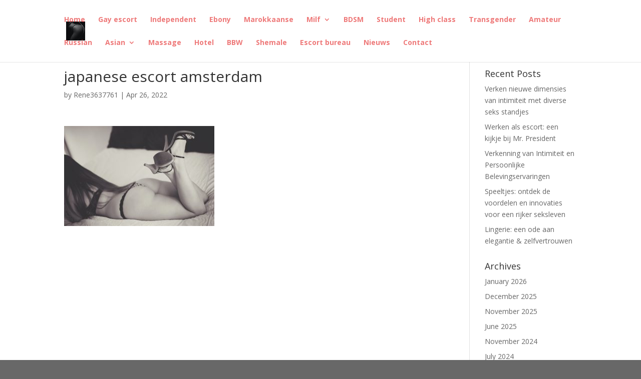

--- FILE ---
content_type: text/html; charset=UTF-8
request_url: https://amsterdamescortservices.nl/pexels-lela-811182-1/
body_size: 7981
content:
<!DOCTYPE html>
<html lang="en-US">
<head>
	<meta charset="UTF-8" />
<meta http-equiv="X-UA-Compatible" content="IE=edge">
	<link rel="pingback" href="https://amsterdamescortservices.nl/xmlrpc.php" />

	<script type="text/javascript">
		document.documentElement.className = 'js';
	</script>

	<script>var et_site_url='https://amsterdamescortservices.nl';var et_post_id='491';function et_core_page_resource_fallback(a,b){"undefined"===typeof b&&(b=a.sheet.cssRules&&0===a.sheet.cssRules.length);b&&(a.onerror=null,a.onload=null,a.href?a.href=et_site_url+"/?et_core_page_resource="+a.id+et_post_id:a.src&&(a.src=et_site_url+"/?et_core_page_resource="+a.id+et_post_id))}
</script><title>japanese escort amsterdam | Amsterdam</title>
<meta name='robots' content='max-image-preview:large' />
<link rel='dns-prefetch' href='//stats.wp.com' />
<link rel='dns-prefetch' href='//fonts.googleapis.com' />
<link rel="alternate" type="application/rss+xml" title="Amsterdam &raquo; Feed" href="https://amsterdamescortservices.nl/feed/" />
<link rel="alternate" title="oEmbed (JSON)" type="application/json+oembed" href="https://amsterdamescortservices.nl/wp-json/oembed/1.0/embed?url=https%3A%2F%2Famsterdamescortservices.nl%2Fpexels-lela-811182-1%2F" />
<link rel="alternate" title="oEmbed (XML)" type="text/xml+oembed" href="https://amsterdamescortservices.nl/wp-json/oembed/1.0/embed?url=https%3A%2F%2Famsterdamescortservices.nl%2Fpexels-lela-811182-1%2F&#038;format=xml" />
<meta content="Divi v.4.4.6" name="generator"/><style id='wp-img-auto-sizes-contain-inline-css' type='text/css'>
img:is([sizes=auto i],[sizes^="auto," i]){contain-intrinsic-size:3000px 1500px}
/*# sourceURL=wp-img-auto-sizes-contain-inline-css */
</style>

<style id='wp-emoji-styles-inline-css' type='text/css'>

	img.wp-smiley, img.emoji {
		display: inline !important;
		border: none !important;
		box-shadow: none !important;
		height: 1em !important;
		width: 1em !important;
		margin: 0 0.07em !important;
		vertical-align: -0.1em !important;
		background: none !important;
		padding: 0 !important;
	}
/*# sourceURL=wp-emoji-styles-inline-css */
</style>
<link rel='stylesheet' id='wp-block-library-css' href='https://amsterdamescortservices.nl/wp-includes/css/dist/block-library/style.min.css?ver=6.9' type='text/css' media='all' />
<style id='global-styles-inline-css' type='text/css'>
:root{--wp--preset--aspect-ratio--square: 1;--wp--preset--aspect-ratio--4-3: 4/3;--wp--preset--aspect-ratio--3-4: 3/4;--wp--preset--aspect-ratio--3-2: 3/2;--wp--preset--aspect-ratio--2-3: 2/3;--wp--preset--aspect-ratio--16-9: 16/9;--wp--preset--aspect-ratio--9-16: 9/16;--wp--preset--color--black: #000000;--wp--preset--color--cyan-bluish-gray: #abb8c3;--wp--preset--color--white: #ffffff;--wp--preset--color--pale-pink: #f78da7;--wp--preset--color--vivid-red: #cf2e2e;--wp--preset--color--luminous-vivid-orange: #ff6900;--wp--preset--color--luminous-vivid-amber: #fcb900;--wp--preset--color--light-green-cyan: #7bdcb5;--wp--preset--color--vivid-green-cyan: #00d084;--wp--preset--color--pale-cyan-blue: #8ed1fc;--wp--preset--color--vivid-cyan-blue: #0693e3;--wp--preset--color--vivid-purple: #9b51e0;--wp--preset--gradient--vivid-cyan-blue-to-vivid-purple: linear-gradient(135deg,rgb(6,147,227) 0%,rgb(155,81,224) 100%);--wp--preset--gradient--light-green-cyan-to-vivid-green-cyan: linear-gradient(135deg,rgb(122,220,180) 0%,rgb(0,208,130) 100%);--wp--preset--gradient--luminous-vivid-amber-to-luminous-vivid-orange: linear-gradient(135deg,rgb(252,185,0) 0%,rgb(255,105,0) 100%);--wp--preset--gradient--luminous-vivid-orange-to-vivid-red: linear-gradient(135deg,rgb(255,105,0) 0%,rgb(207,46,46) 100%);--wp--preset--gradient--very-light-gray-to-cyan-bluish-gray: linear-gradient(135deg,rgb(238,238,238) 0%,rgb(169,184,195) 100%);--wp--preset--gradient--cool-to-warm-spectrum: linear-gradient(135deg,rgb(74,234,220) 0%,rgb(151,120,209) 20%,rgb(207,42,186) 40%,rgb(238,44,130) 60%,rgb(251,105,98) 80%,rgb(254,248,76) 100%);--wp--preset--gradient--blush-light-purple: linear-gradient(135deg,rgb(255,206,236) 0%,rgb(152,150,240) 100%);--wp--preset--gradient--blush-bordeaux: linear-gradient(135deg,rgb(254,205,165) 0%,rgb(254,45,45) 50%,rgb(107,0,62) 100%);--wp--preset--gradient--luminous-dusk: linear-gradient(135deg,rgb(255,203,112) 0%,rgb(199,81,192) 50%,rgb(65,88,208) 100%);--wp--preset--gradient--pale-ocean: linear-gradient(135deg,rgb(255,245,203) 0%,rgb(182,227,212) 50%,rgb(51,167,181) 100%);--wp--preset--gradient--electric-grass: linear-gradient(135deg,rgb(202,248,128) 0%,rgb(113,206,126) 100%);--wp--preset--gradient--midnight: linear-gradient(135deg,rgb(2,3,129) 0%,rgb(40,116,252) 100%);--wp--preset--font-size--small: 13px;--wp--preset--font-size--medium: 20px;--wp--preset--font-size--large: 36px;--wp--preset--font-size--x-large: 42px;--wp--preset--spacing--20: 0.44rem;--wp--preset--spacing--30: 0.67rem;--wp--preset--spacing--40: 1rem;--wp--preset--spacing--50: 1.5rem;--wp--preset--spacing--60: 2.25rem;--wp--preset--spacing--70: 3.38rem;--wp--preset--spacing--80: 5.06rem;--wp--preset--shadow--natural: 6px 6px 9px rgba(0, 0, 0, 0.2);--wp--preset--shadow--deep: 12px 12px 50px rgba(0, 0, 0, 0.4);--wp--preset--shadow--sharp: 6px 6px 0px rgba(0, 0, 0, 0.2);--wp--preset--shadow--outlined: 6px 6px 0px -3px rgb(255, 255, 255), 6px 6px rgb(0, 0, 0);--wp--preset--shadow--crisp: 6px 6px 0px rgb(0, 0, 0);}:where(.is-layout-flex){gap: 0.5em;}:where(.is-layout-grid){gap: 0.5em;}body .is-layout-flex{display: flex;}.is-layout-flex{flex-wrap: wrap;align-items: center;}.is-layout-flex > :is(*, div){margin: 0;}body .is-layout-grid{display: grid;}.is-layout-grid > :is(*, div){margin: 0;}:where(.wp-block-columns.is-layout-flex){gap: 2em;}:where(.wp-block-columns.is-layout-grid){gap: 2em;}:where(.wp-block-post-template.is-layout-flex){gap: 1.25em;}:where(.wp-block-post-template.is-layout-grid){gap: 1.25em;}.has-black-color{color: var(--wp--preset--color--black) !important;}.has-cyan-bluish-gray-color{color: var(--wp--preset--color--cyan-bluish-gray) !important;}.has-white-color{color: var(--wp--preset--color--white) !important;}.has-pale-pink-color{color: var(--wp--preset--color--pale-pink) !important;}.has-vivid-red-color{color: var(--wp--preset--color--vivid-red) !important;}.has-luminous-vivid-orange-color{color: var(--wp--preset--color--luminous-vivid-orange) !important;}.has-luminous-vivid-amber-color{color: var(--wp--preset--color--luminous-vivid-amber) !important;}.has-light-green-cyan-color{color: var(--wp--preset--color--light-green-cyan) !important;}.has-vivid-green-cyan-color{color: var(--wp--preset--color--vivid-green-cyan) !important;}.has-pale-cyan-blue-color{color: var(--wp--preset--color--pale-cyan-blue) !important;}.has-vivid-cyan-blue-color{color: var(--wp--preset--color--vivid-cyan-blue) !important;}.has-vivid-purple-color{color: var(--wp--preset--color--vivid-purple) !important;}.has-black-background-color{background-color: var(--wp--preset--color--black) !important;}.has-cyan-bluish-gray-background-color{background-color: var(--wp--preset--color--cyan-bluish-gray) !important;}.has-white-background-color{background-color: var(--wp--preset--color--white) !important;}.has-pale-pink-background-color{background-color: var(--wp--preset--color--pale-pink) !important;}.has-vivid-red-background-color{background-color: var(--wp--preset--color--vivid-red) !important;}.has-luminous-vivid-orange-background-color{background-color: var(--wp--preset--color--luminous-vivid-orange) !important;}.has-luminous-vivid-amber-background-color{background-color: var(--wp--preset--color--luminous-vivid-amber) !important;}.has-light-green-cyan-background-color{background-color: var(--wp--preset--color--light-green-cyan) !important;}.has-vivid-green-cyan-background-color{background-color: var(--wp--preset--color--vivid-green-cyan) !important;}.has-pale-cyan-blue-background-color{background-color: var(--wp--preset--color--pale-cyan-blue) !important;}.has-vivid-cyan-blue-background-color{background-color: var(--wp--preset--color--vivid-cyan-blue) !important;}.has-vivid-purple-background-color{background-color: var(--wp--preset--color--vivid-purple) !important;}.has-black-border-color{border-color: var(--wp--preset--color--black) !important;}.has-cyan-bluish-gray-border-color{border-color: var(--wp--preset--color--cyan-bluish-gray) !important;}.has-white-border-color{border-color: var(--wp--preset--color--white) !important;}.has-pale-pink-border-color{border-color: var(--wp--preset--color--pale-pink) !important;}.has-vivid-red-border-color{border-color: var(--wp--preset--color--vivid-red) !important;}.has-luminous-vivid-orange-border-color{border-color: var(--wp--preset--color--luminous-vivid-orange) !important;}.has-luminous-vivid-amber-border-color{border-color: var(--wp--preset--color--luminous-vivid-amber) !important;}.has-light-green-cyan-border-color{border-color: var(--wp--preset--color--light-green-cyan) !important;}.has-vivid-green-cyan-border-color{border-color: var(--wp--preset--color--vivid-green-cyan) !important;}.has-pale-cyan-blue-border-color{border-color: var(--wp--preset--color--pale-cyan-blue) !important;}.has-vivid-cyan-blue-border-color{border-color: var(--wp--preset--color--vivid-cyan-blue) !important;}.has-vivid-purple-border-color{border-color: var(--wp--preset--color--vivid-purple) !important;}.has-vivid-cyan-blue-to-vivid-purple-gradient-background{background: var(--wp--preset--gradient--vivid-cyan-blue-to-vivid-purple) !important;}.has-light-green-cyan-to-vivid-green-cyan-gradient-background{background: var(--wp--preset--gradient--light-green-cyan-to-vivid-green-cyan) !important;}.has-luminous-vivid-amber-to-luminous-vivid-orange-gradient-background{background: var(--wp--preset--gradient--luminous-vivid-amber-to-luminous-vivid-orange) !important;}.has-luminous-vivid-orange-to-vivid-red-gradient-background{background: var(--wp--preset--gradient--luminous-vivid-orange-to-vivid-red) !important;}.has-very-light-gray-to-cyan-bluish-gray-gradient-background{background: var(--wp--preset--gradient--very-light-gray-to-cyan-bluish-gray) !important;}.has-cool-to-warm-spectrum-gradient-background{background: var(--wp--preset--gradient--cool-to-warm-spectrum) !important;}.has-blush-light-purple-gradient-background{background: var(--wp--preset--gradient--blush-light-purple) !important;}.has-blush-bordeaux-gradient-background{background: var(--wp--preset--gradient--blush-bordeaux) !important;}.has-luminous-dusk-gradient-background{background: var(--wp--preset--gradient--luminous-dusk) !important;}.has-pale-ocean-gradient-background{background: var(--wp--preset--gradient--pale-ocean) !important;}.has-electric-grass-gradient-background{background: var(--wp--preset--gradient--electric-grass) !important;}.has-midnight-gradient-background{background: var(--wp--preset--gradient--midnight) !important;}.has-small-font-size{font-size: var(--wp--preset--font-size--small) !important;}.has-medium-font-size{font-size: var(--wp--preset--font-size--medium) !important;}.has-large-font-size{font-size: var(--wp--preset--font-size--large) !important;}.has-x-large-font-size{font-size: var(--wp--preset--font-size--x-large) !important;}
/*# sourceURL=global-styles-inline-css */
</style>

<style id='classic-theme-styles-inline-css' type='text/css'>
/*! This file is auto-generated */
.wp-block-button__link{color:#fff;background-color:#32373c;border-radius:9999px;box-shadow:none;text-decoration:none;padding:calc(.667em + 2px) calc(1.333em + 2px);font-size:1.125em}.wp-block-file__button{background:#32373c;color:#fff;text-decoration:none}
/*# sourceURL=/wp-includes/css/classic-themes.min.css */
</style>
<link rel='stylesheet' id='divi-fonts-css' href='https://fonts.googleapis.com/css?family=Open+Sans:300italic,400italic,600italic,700italic,800italic,400,300,600,700,800&#038;subset=latin,latin-ext' type='text/css' media='all' />
<link rel='stylesheet' id='divi-style-css' href='https://amsterdamescortservices.nl/wp-content/themes/Divi/style.css?ver=4.4.6' type='text/css' media='all' />
<link rel='stylesheet' id='et-builder-googlefonts-cached-css' href='https://fonts.googleapis.com/css?family=Open+Sans%3A300%2C300italic%2Cregular%2Citalic%2C600%2C600italic%2C700%2C700italic%2C800%2C800italic&#038;ver=6.9#038;subset=latin,latin-ext' type='text/css' media='all' />
<link rel='stylesheet' id='dashicons-css' href='https://amsterdamescortservices.nl/wp-includes/css/dashicons.min.css?ver=6.9' type='text/css' media='all' />
<script type="text/javascript" src="https://amsterdamescortservices.nl/wp-includes/js/jquery/jquery.min.js?ver=3.7.1" id="jquery-core-js"></script>
<script type="text/javascript" src="https://amsterdamescortservices.nl/wp-includes/js/jquery/jquery-migrate.min.js?ver=3.4.1" id="jquery-migrate-js"></script>
<script type="text/javascript" src="https://amsterdamescortservices.nl/wp-content/themes/Divi/core/admin/js/es6-promise.auto.min.js?ver=6.9" id="es6-promise-js"></script>
<script type="text/javascript" id="et-core-api-spam-recaptcha-js-extra">
/* <![CDATA[ */
var et_core_api_spam_recaptcha = {"site_key":"","page_action":{"action":"pexels_lela_811182_1"}};
//# sourceURL=et-core-api-spam-recaptcha-js-extra
/* ]]> */
</script>
<script type="text/javascript" src="https://amsterdamescortservices.nl/wp-content/themes/Divi/core/admin/js/recaptcha.js?ver=6.9" id="et-core-api-spam-recaptcha-js"></script>
<link rel="https://api.w.org/" href="https://amsterdamescortservices.nl/wp-json/" /><link rel="alternate" title="JSON" type="application/json" href="https://amsterdamescortservices.nl/wp-json/wp/v2/media/491" /><link rel="EditURI" type="application/rsd+xml" title="RSD" href="https://amsterdamescortservices.nl/xmlrpc.php?rsd" />
<meta name="generator" content="WordPress 6.9" />
<link rel="canonical" href="https://amsterdamescortservices.nl/pexels-lela-811182-1/" />
<link rel='shortlink' href='https://amsterdamescortservices.nl/?p=491' />
	<style>img#wpstats{display:none}</style>
		<meta name="viewport" content="width=device-width, initial-scale=1.0, maximum-scale=1.0, user-scalable=0" /><style type="text/css" id="custom-background-css">
body.custom-background { background-color: #686868; }
</style>
	<link rel="icon" href="https://amsterdamescortservices.nl/wp-content/uploads/2022/05/cropped-pexels-alexander-krivitskiy-1548274-32x32.jpg" sizes="32x32" />
<link rel="icon" href="https://amsterdamescortservices.nl/wp-content/uploads/2022/05/cropped-pexels-alexander-krivitskiy-1548274-192x192.jpg" sizes="192x192" />
<link rel="apple-touch-icon" href="https://amsterdamescortservices.nl/wp-content/uploads/2022/05/cropped-pexels-alexander-krivitskiy-1548274-180x180.jpg" />
<meta name="msapplication-TileImage" content="https://amsterdamescortservices.nl/wp-content/uploads/2022/05/cropped-pexels-alexander-krivitskiy-1548274-270x270.jpg" />
<link rel="stylesheet" id="et-divi-customizer-global-cached-inline-styles" href="https://amsterdamescortservices.nl/wp-content/et-cache/global/et-divi-customizer-global-1768496353406.min.css" onerror="et_core_page_resource_fallback(this, true)" onload="et_core_page_resource_fallback(this)" /></head>
<body class="attachment wp-singular attachment-template-default single single-attachment postid-491 attachmentid-491 attachment-jpeg custom-background wp-theme-Divi et_pb_button_helper_class et_fixed_nav et_show_nav et_primary_nav_dropdown_animation_fade et_secondary_nav_dropdown_animation_fade et_header_style_left et_pb_footer_columns3 et_cover_background et_pb_gutter osx et_pb_gutters3 et_right_sidebar et_divi_theme et-db et_minified_js et_minified_css">
	<div id="page-container">

	
	
			<header id="main-header" data-height-onload="63">
			<div class="container clearfix et_menu_container">
							<div class="logo_container">
					<span class="logo_helper"></span>
					<a href="https://amsterdamescortservices.nl/">
						<img src="https://amsterdamescortservices.nl/wp-content/uploads/2022/05/cropped-pexels-alexander-krivitskiy-1548274.jpg" alt="Amsterdam" id="logo" data-height-percentage="31" />
					</a>
				</div>
							<div id="et-top-navigation" data-height="63" data-fixed-height="40">
											<nav id="top-menu-nav">
						<ul id="top-menu" class="nav"><li id="menu-item-193" class="menu-item menu-item-type-post_type menu-item-object-page menu-item-home menu-item-193"><a href="https://amsterdamescortservices.nl/">Home</a></li>
<li id="menu-item-192" class="menu-item menu-item-type-post_type menu-item-object-page menu-item-192"><a href="https://amsterdamescortservices.nl/gay-escort/">Gay escort</a></li>
<li id="menu-item-605" class="menu-item menu-item-type-post_type menu-item-object-page menu-item-605"><a href="https://amsterdamescortservices.nl/independent/">Independent</a></li>
<li id="menu-item-601" class="menu-item menu-item-type-post_type menu-item-object-page menu-item-601"><a href="https://amsterdamescortservices.nl/ebony/">Ebony</a></li>
<li id="menu-item-608" class="menu-item menu-item-type-post_type menu-item-object-page menu-item-608"><a href="https://amsterdamescortservices.nl/marokkaanse/">Marokkaanse</a></li>
<li id="menu-item-611" class="menu-item menu-item-type-post_type menu-item-object-page menu-item-has-children menu-item-611"><a href="https://amsterdamescortservices.nl/milf/">Milf</a>
<ul class="sub-menu">
	<li id="menu-item-610" class="menu-item menu-item-type-post_type menu-item-object-page menu-item-610"><a href="https://amsterdamescortservices.nl/mature/">Mature</a></li>
</ul>
</li>
<li id="menu-item-598" class="menu-item menu-item-type-post_type menu-item-object-page menu-item-598"><a href="https://amsterdamescortservices.nl/bdsm/">BDSM</a></li>
<li id="menu-item-614" class="menu-item menu-item-type-post_type menu-item-object-page menu-item-614"><a href="https://amsterdamescortservices.nl/student/">Student</a></li>
<li id="menu-item-603" class="menu-item menu-item-type-post_type menu-item-object-page menu-item-603"><a href="https://amsterdamescortservices.nl/high-class/">High class</a></li>
<li id="menu-item-617" class="menu-item menu-item-type-post_type menu-item-object-page menu-item-617"><a href="https://amsterdamescortservices.nl/transgender/">Transgender</a></li>
<li id="menu-item-595" class="menu-item menu-item-type-post_type menu-item-object-page menu-item-595"><a href="https://amsterdamescortservices.nl/amateur/">Amateur</a></li>
<li id="menu-item-612" class="menu-item menu-item-type-post_type menu-item-object-page menu-item-612"><a href="https://amsterdamescortservices.nl/russian/">Russian</a></li>
<li id="menu-item-596" class="menu-item menu-item-type-post_type menu-item-object-page menu-item-has-children menu-item-596"><a href="https://amsterdamescortservices.nl/asian/">Asian</a>
<ul class="sub-menu">
	<li id="menu-item-599" class="menu-item menu-item-type-post_type menu-item-object-page menu-item-599"><a href="https://amsterdamescortservices.nl/chinese/">Chinese</a></li>
	<li id="menu-item-606" class="menu-item menu-item-type-post_type menu-item-object-page menu-item-606"><a href="https://amsterdamescortservices.nl/indian/">Indian</a></li>
	<li id="menu-item-607" class="menu-item menu-item-type-post_type menu-item-object-page menu-item-607"><a href="https://amsterdamescortservices.nl/japans/">Japans</a></li>
	<li id="menu-item-615" class="menu-item menu-item-type-post_type menu-item-object-page menu-item-615"><a href="https://amsterdamescortservices.nl/thai/">Thai</a></li>
</ul>
</li>
<li id="menu-item-609" class="menu-item menu-item-type-post_type menu-item-object-page menu-item-609"><a href="https://amsterdamescortservices.nl/massage/">Massage</a></li>
<li id="menu-item-604" class="menu-item menu-item-type-post_type menu-item-object-page menu-item-604"><a href="https://amsterdamescortservices.nl/hotel/">Hotel</a></li>
<li id="menu-item-597" class="menu-item menu-item-type-post_type menu-item-object-page menu-item-597"><a href="https://amsterdamescortservices.nl/bbw/">BBW</a></li>
<li id="menu-item-613" class="menu-item menu-item-type-post_type menu-item-object-page menu-item-613"><a href="https://amsterdamescortservices.nl/shemale/">Shemale</a></li>
<li id="menu-item-602" class="menu-item menu-item-type-post_type menu-item-object-page menu-item-602"><a href="https://amsterdamescortservices.nl/escort-bureau/">Escort bureau</a></li>
<li id="menu-item-652" class="menu-item menu-item-type-post_type menu-item-object-page menu-item-652"><a href="https://amsterdamescortservices.nl/nieuws/">Nieuws</a></li>
<li id="menu-item-600" class="menu-item menu-item-type-post_type menu-item-object-page menu-item-600"><a href="https://amsterdamescortservices.nl/contact/">Contact</a></li>
</ul>						</nav>
					
					
					
					
					<div id="et_mobile_nav_menu">
				<div class="mobile_nav closed">
					<span class="select_page">Select Page</span>
					<span class="mobile_menu_bar mobile_menu_bar_toggle"></span>
				</div>
			</div>				</div> <!-- #et-top-navigation -->
			</div> <!-- .container -->
			<div class="et_search_outer">
				<div class="container et_search_form_container">
					<form role="search" method="get" class="et-search-form" action="https://amsterdamescortservices.nl/">
					<input type="search" class="et-search-field" placeholder="Search &hellip;" value="" name="s" title="Search for:" />					</form>
					<span class="et_close_search_field"></span>
				</div>
			</div>
		</header> <!-- #main-header -->
			<div id="et-main-area">
	
<div id="main-content">
		<div class="container">
		<div id="content-area" class="clearfix">
			<div id="left-area">
											<article id="post-491" class="et_pb_post post-491 attachment type-attachment status-inherit hentry">
											<div class="et_post_meta_wrapper">
							<h1 class="entry-title">japanese escort amsterdam</h1>

						<p class="post-meta"> by <span class="author vcard"><a href="https://amsterdamescortservices.nl/author/Rene3637761/" title="Posts by Rene3637761" rel="author">Rene3637761</a></span> | <span class="published">Apr 26, 2022</span></p>
												</div> <!-- .et_post_meta_wrapper -->
				
					<div class="entry-content">
					<p class="attachment"><a href='https://amsterdamescortservices.nl/wp-content/uploads/2022/04/pexels-lela-811182-1.jpg'><img fetchpriority="high" decoding="async" width="300" height="200" src="https://amsterdamescortservices.nl/wp-content/uploads/2022/04/pexels-lela-811182-1-300x200.jpg" class="attachment-medium size-medium" alt="japanese escort amsterdam" /></a></p>
					</div> <!-- .entry-content -->
					<div class="et_post_meta_wrapper">
										</div> <!-- .et_post_meta_wrapper -->
				</article> <!-- .et_pb_post -->

						</div> <!-- #left-area -->

				<div id="sidebar">
		
		<div id="recent-posts-2" class="et_pb_widget widget_recent_entries">
		<h4 class="widgettitle">Recent Posts</h4>
		<ul>
											<li>
					<a href="https://amsterdamescortservices.nl/verken-nieuwe-dimensies-van-intimiteit-met-diverse-seks-standjes/">Verken nieuwe dimensies van intimiteit met diverse seks standjes</a>
									</li>
											<li>
					<a href="https://amsterdamescortservices.nl/werken-als-escort-een-kijkje-bij-mr-president/">Werken als escort: een kijkje bij Mr. President</a>
									</li>
											<li>
					<a href="https://amsterdamescortservices.nl/verkenning-van-intimiteit-en-persoonlijke-belevingservaringen/">Verkenning van Intimiteit en Persoonlijke Belevingservaringen</a>
									</li>
											<li>
					<a href="https://amsterdamescortservices.nl/speeltjes-ontdek-de-voordelen-en-innovaties-voor-een-rijker-seksleven/">Speeltjes: ontdek de voordelen en innovaties voor een rijker seksleven</a>
									</li>
											<li>
					<a href="https://amsterdamescortservices.nl/lingerie-een-ode-aan-elegantie-zelfvertrouwen/">Lingerie: een ode aan elegantie &#038; zelfvertrouwen</a>
									</li>
					</ul>

		</div> <!-- end .et_pb_widget --><div id="archives-2" class="et_pb_widget widget_archive"><h4 class="widgettitle">Archives</h4>
			<ul>
					<li><a href='https://amsterdamescortservices.nl/2026/01/'>January 2026</a></li>
	<li><a href='https://amsterdamescortservices.nl/2025/12/'>December 2025</a></li>
	<li><a href='https://amsterdamescortservices.nl/2025/11/'>November 2025</a></li>
	<li><a href='https://amsterdamescortservices.nl/2025/06/'>June 2025</a></li>
	<li><a href='https://amsterdamescortservices.nl/2024/11/'>November 2024</a></li>
	<li><a href='https://amsterdamescortservices.nl/2024/07/'>July 2024</a></li>
	<li><a href='https://amsterdamescortservices.nl/2024/06/'>June 2024</a></li>
	<li><a href='https://amsterdamescortservices.nl/2022/08/'>August 2022</a></li>
			</ul>

			</div> <!-- end .et_pb_widget --><div id="search-2" class="et_pb_widget widget_search"><form role="search" method="get" id="searchform" class="searchform" action="https://amsterdamescortservices.nl/">
				<div>
					<label class="screen-reader-text" for="s">Search for:</label>
					<input type="text" value="" name="s" id="s" />
					<input type="submit" id="searchsubmit" value="Search" />
				</div>
			</form></div> <!-- end .et_pb_widget -->	</div> <!-- end #sidebar -->
		</div> <!-- #content-area -->
	</div> <!-- .container -->
	</div> <!-- #main-content -->


			<footer id="main-footer">
				
<div class="container">
    <div id="footer-widgets" class="clearfix">
		<div class="footer-widget"><div id="text-3" class="fwidget et_pb_widget widget_text">			<div class="textwidget"><p>&nbsp;</p>
<p><strong>amsterdamescortservices.nl</strong><br />
<a href="https://amsterdamescortservices.nl/">Home</a><br />
<a href="https://amsterdamescortservices.nl/nieuws/">Nieuws</a><br />
<a href="https://amsterdamescortservices.nl/onze-sites/">Onze sites</a><br />
<a href="https://amsterdamescortservices.nl/contact/">Contact</a></p>
</div>
		</div> <!-- end .fwidget --></div> <!-- end .footer-widget --><div class="footer-widget"><div id="media_image-2" class="fwidget et_pb_widget widget_media_image"><img width="201" height="300" src="https://amsterdamescortservices.nl/wp-content/uploads/2022/05/pexels-alexander-krivitskiy-1548274-201x300.jpg" class="image wp-image-650  attachment-medium size-medium" alt="" style="max-width: 100%; height: auto;" decoding="async" loading="lazy" /></div> <!-- end .fwidget --></div> <!-- end .footer-widget --><div class="footer-widget">
		<div id="recent-posts-3" class="fwidget et_pb_widget widget_recent_entries">
		<h4 class="title">Recent Posts</h4>
		<ul>
											<li>
					<a href="https://amsterdamescortservices.nl/verken-nieuwe-dimensies-van-intimiteit-met-diverse-seks-standjes/">Verken nieuwe dimensies van intimiteit met diverse seks standjes</a>
									</li>
											<li>
					<a href="https://amsterdamescortservices.nl/werken-als-escort-een-kijkje-bij-mr-president/">Werken als escort: een kijkje bij Mr. President</a>
									</li>
											<li>
					<a href="https://amsterdamescortservices.nl/verkenning-van-intimiteit-en-persoonlijke-belevingservaringen/">Verkenning van Intimiteit en Persoonlijke Belevingservaringen</a>
									</li>
											<li>
					<a href="https://amsterdamescortservices.nl/speeltjes-ontdek-de-voordelen-en-innovaties-voor-een-rijker-seksleven/">Speeltjes: ontdek de voordelen en innovaties voor een rijker seksleven</a>
									</li>
											<li>
					<a href="https://amsterdamescortservices.nl/lingerie-een-ode-aan-elegantie-zelfvertrouwen/">Lingerie: een ode aan elegantie &#038; zelfvertrouwen</a>
									</li>
					</ul>

		</div> <!-- end .fwidget --></div> <!-- end .footer-widget -->    </div> <!-- #footer-widgets -->
</div>    <!-- .container -->

		
				<div id="footer-bottom">
					<div class="container clearfix">
									</div>	<!-- .container -->
				</div>
			</footer> <!-- #main-footer -->
		</div> <!-- #et-main-area -->


	</div> <!-- #page-container -->

	<script type="speculationrules">
{"prefetch":[{"source":"document","where":{"and":[{"href_matches":"/*"},{"not":{"href_matches":["/wp-*.php","/wp-admin/*","/wp-content/uploads/*","/wp-content/*","/wp-content/plugins/*","/wp-content/themes/Divi/*","/*\\?(.+)"]}},{"not":{"selector_matches":"a[rel~=\"nofollow\"]"}},{"not":{"selector_matches":".no-prefetch, .no-prefetch a"}}]},"eagerness":"conservative"}]}
</script>
<script type="text/javascript" id="divi-custom-script-js-extra">
/* <![CDATA[ */
var DIVI = {"item_count":"%d Item","items_count":"%d Items"};
var et_shortcodes_strings = {"previous":"Previous","next":"Next"};
var et_pb_custom = {"ajaxurl":"https://amsterdamescortservices.nl/wp-admin/admin-ajax.php","images_uri":"https://amsterdamescortservices.nl/wp-content/themes/Divi/images","builder_images_uri":"https://amsterdamescortservices.nl/wp-content/themes/Divi/includes/builder/images","et_frontend_nonce":"771d16c313","subscription_failed":"Please, check the fields below to make sure you entered the correct information.","et_ab_log_nonce":"a33a9150d0","fill_message":"Please, fill in the following fields:","contact_error_message":"Please, fix the following errors:","invalid":"Invalid email","captcha":"Captcha","prev":"Prev","previous":"Previous","next":"Next","wrong_captcha":"You entered the wrong number in captcha.","wrong_checkbox":"Checkbox","ignore_waypoints":"no","is_divi_theme_used":"1","widget_search_selector":".widget_search","ab_tests":[],"is_ab_testing_active":"","page_id":"491","unique_test_id":"","ab_bounce_rate":"5","is_cache_plugin_active":"no","is_shortcode_tracking":"","tinymce_uri":""}; var et_frontend_scripts = {"builderCssContainerPrefix":"#et-boc","builderCssLayoutPrefix":"#et-boc .et-l"};
var et_pb_box_shadow_elements = [];
var et_pb_motion_elements = {"desktop":[],"tablet":[],"phone":[]};
//# sourceURL=divi-custom-script-js-extra
/* ]]> */
</script>
<script type="text/javascript" src="https://amsterdamescortservices.nl/wp-content/themes/Divi/js/custom.unified.js?ver=4.4.6" id="divi-custom-script-js"></script>
<script type="text/javascript" id="et-builder-cpt-modules-wrapper-js-extra">
/* <![CDATA[ */
var et_modules_wrapper = {"builderCssContainerPrefix":"#et-boc","builderCssLayoutPrefix":"#et-boc .et-l"};
//# sourceURL=et-builder-cpt-modules-wrapper-js-extra
/* ]]> */
</script>
<script type="text/javascript" src="https://amsterdamescortservices.nl/wp-content/themes/Divi/includes/builder/scripts/cpt-modules-wrapper.js?ver=4.4.6" id="et-builder-cpt-modules-wrapper-js"></script>
<script type="text/javascript" src="https://amsterdamescortservices.nl/wp-content/themes/Divi/core/admin/js/common.js?ver=4.4.6" id="et-core-common-js"></script>
<script type="text/javascript" id="jetpack-stats-js-before">
/* <![CDATA[ */
_stq = window._stq || [];
_stq.push([ "view", {"v":"ext","blog":"198899421","post":"491","tz":"0","srv":"amsterdamescortservices.nl","j":"1:15.4"} ]);
_stq.push([ "clickTrackerInit", "198899421", "491" ]);
//# sourceURL=jetpack-stats-js-before
/* ]]> */
</script>
<script type="text/javascript" src="https://stats.wp.com/e-202604.js" id="jetpack-stats-js" defer="defer" data-wp-strategy="defer"></script>
<script id="wp-emoji-settings" type="application/json">
{"baseUrl":"https://s.w.org/images/core/emoji/17.0.2/72x72/","ext":".png","svgUrl":"https://s.w.org/images/core/emoji/17.0.2/svg/","svgExt":".svg","source":{"concatemoji":"https://amsterdamescortservices.nl/wp-includes/js/wp-emoji-release.min.js?ver=6.9"}}
</script>
<script type="module">
/* <![CDATA[ */
/*! This file is auto-generated */
const a=JSON.parse(document.getElementById("wp-emoji-settings").textContent),o=(window._wpemojiSettings=a,"wpEmojiSettingsSupports"),s=["flag","emoji"];function i(e){try{var t={supportTests:e,timestamp:(new Date).valueOf()};sessionStorage.setItem(o,JSON.stringify(t))}catch(e){}}function c(e,t,n){e.clearRect(0,0,e.canvas.width,e.canvas.height),e.fillText(t,0,0);t=new Uint32Array(e.getImageData(0,0,e.canvas.width,e.canvas.height).data);e.clearRect(0,0,e.canvas.width,e.canvas.height),e.fillText(n,0,0);const a=new Uint32Array(e.getImageData(0,0,e.canvas.width,e.canvas.height).data);return t.every((e,t)=>e===a[t])}function p(e,t){e.clearRect(0,0,e.canvas.width,e.canvas.height),e.fillText(t,0,0);var n=e.getImageData(16,16,1,1);for(let e=0;e<n.data.length;e++)if(0!==n.data[e])return!1;return!0}function u(e,t,n,a){switch(t){case"flag":return n(e,"\ud83c\udff3\ufe0f\u200d\u26a7\ufe0f","\ud83c\udff3\ufe0f\u200b\u26a7\ufe0f")?!1:!n(e,"\ud83c\udde8\ud83c\uddf6","\ud83c\udde8\u200b\ud83c\uddf6")&&!n(e,"\ud83c\udff4\udb40\udc67\udb40\udc62\udb40\udc65\udb40\udc6e\udb40\udc67\udb40\udc7f","\ud83c\udff4\u200b\udb40\udc67\u200b\udb40\udc62\u200b\udb40\udc65\u200b\udb40\udc6e\u200b\udb40\udc67\u200b\udb40\udc7f");case"emoji":return!a(e,"\ud83e\u1fac8")}return!1}function f(e,t,n,a){let r;const o=(r="undefined"!=typeof WorkerGlobalScope&&self instanceof WorkerGlobalScope?new OffscreenCanvas(300,150):document.createElement("canvas")).getContext("2d",{willReadFrequently:!0}),s=(o.textBaseline="top",o.font="600 32px Arial",{});return e.forEach(e=>{s[e]=t(o,e,n,a)}),s}function r(e){var t=document.createElement("script");t.src=e,t.defer=!0,document.head.appendChild(t)}a.supports={everything:!0,everythingExceptFlag:!0},new Promise(t=>{let n=function(){try{var e=JSON.parse(sessionStorage.getItem(o));if("object"==typeof e&&"number"==typeof e.timestamp&&(new Date).valueOf()<e.timestamp+604800&&"object"==typeof e.supportTests)return e.supportTests}catch(e){}return null}();if(!n){if("undefined"!=typeof Worker&&"undefined"!=typeof OffscreenCanvas&&"undefined"!=typeof URL&&URL.createObjectURL&&"undefined"!=typeof Blob)try{var e="postMessage("+f.toString()+"("+[JSON.stringify(s),u.toString(),c.toString(),p.toString()].join(",")+"));",a=new Blob([e],{type:"text/javascript"});const r=new Worker(URL.createObjectURL(a),{name:"wpTestEmojiSupports"});return void(r.onmessage=e=>{i(n=e.data),r.terminate(),t(n)})}catch(e){}i(n=f(s,u,c,p))}t(n)}).then(e=>{for(const n in e)a.supports[n]=e[n],a.supports.everything=a.supports.everything&&a.supports[n],"flag"!==n&&(a.supports.everythingExceptFlag=a.supports.everythingExceptFlag&&a.supports[n]);var t;a.supports.everythingExceptFlag=a.supports.everythingExceptFlag&&!a.supports.flag,a.supports.everything||((t=a.source||{}).concatemoji?r(t.concatemoji):t.wpemoji&&t.twemoji&&(r(t.twemoji),r(t.wpemoji)))});
//# sourceURL=https://amsterdamescortservices.nl/wp-includes/js/wp-emoji-loader.min.js
/* ]]> */
</script>
</body>
</html>


<!-- Page supported by LiteSpeed Cache 7.7 on 2026-01-25 23:24:42 -->